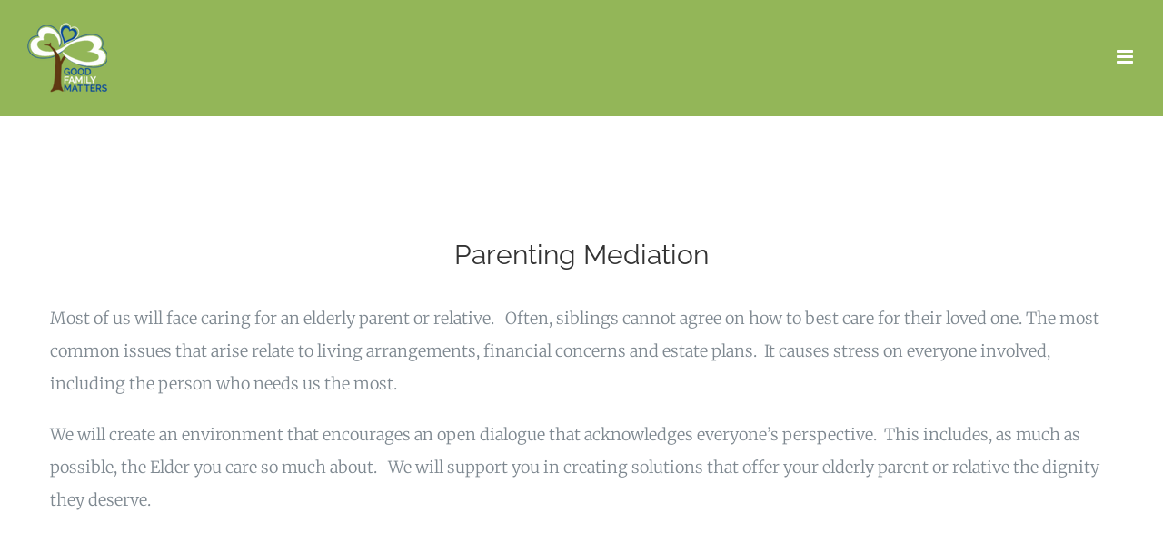

--- FILE ---
content_type: text/plain
request_url: https://www.google-analytics.com/j/collect?v=1&_v=j102&a=1148485492&t=pageview&_s=1&dl=https%3A%2F%2Fgoodfamilymatters.com%2Fparenting-mediation%2F&ul=en-us%40posix&dt=Parenting%20Mediation&sr=1280x720&vp=1280x720&_u=IEBAAEABAAAAACAAI~&jid=1931939646&gjid=205377399&cid=1590480496.1768986444&tid=UA-96877930-1&_gid=552702541.1768986444&_r=1&_slc=1&z=620465524
body_size: -452
content:
2,cG-5YNXVF5RQM